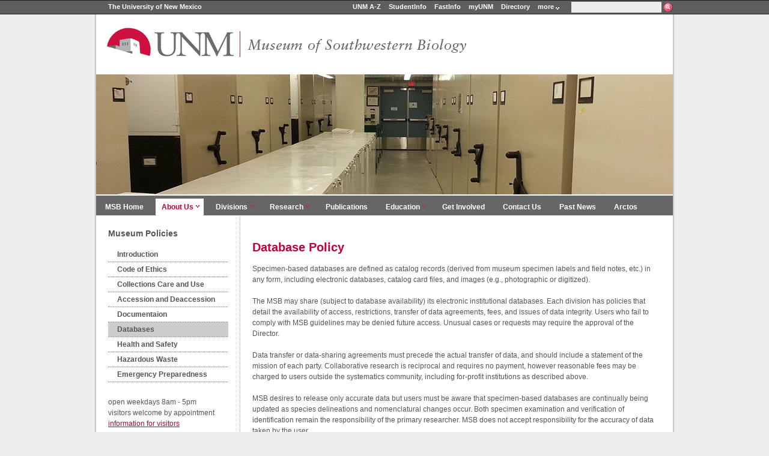

--- FILE ---
content_type: text/html
request_url: http://www.msb.unm.edu/about-us/museum-policies/databases/index.html
body_size: 3667
content:
<!DOCTYPE html PUBLIC "-//W3C//DTD XHTML 1.0 Strict//EN" "http://www.w3.org/TR/xhtml1/DTD/xhtml1-strict.dtd">
<html xmlns="http://www.w3.org/1999/xhtml" lang="en-US" xml:lang="en-US" xmlns:xhtml="http://www.w3.org/1999/xhtml">
<head>
<meta content="IE=edge" http-equiv="X-UA-Compatible" />
<meta content="text/html; charset=UTF-8" http-equiv="Content-Type" />
<title>Database Policy :: 
     Museum of Southwestern Biology | The University of New Mexico</title>

 

<meta content="Fri, 21 Feb 2025 15:25:56 -0380" name="date" />

<meta content="suDeBu3cQ5JEfYn92UdyZqkDPVCRI3QFK4dbV1tzUNk" name="google-site-verification" />
<link href="https://webcore.unm.edu/v1/images/unm.ico" rel="shortcut icon" />
<link href="https://webcore.unm.edu/v1/css/styles.php" media="screen" rel="stylesheet" type="text/css" />
<link href="https://webcore.unm.edu/v1/css/styles.php?media=print" media="print" rel="stylesheet" type="text/css" />
<link href="../../../common/css/site.css" media="screen" rel="stylesheet" type="text/css" />
<!--[if lt IE 7]>
<link href="https://webcore.unm.edu/v1/css/ie.css" rel="stylesheet" type="text/css" media="screen" />
<![endif]-->
<script src="https://webcore.unm.edu/v1/javascript/jquery.min.js" type="text/javascript" ></script>
<script src="https://webcore.unm.edu/v1/javascript/unm_scripts.php" type="text/javascript" ></script>


<!-- Site Meta - put site specific css, javascript, etc. here-->
<script type="text/javascript">
            var _gaq = _gaq || [];
            _gaq.push(
  	             ['_setAccount', 'UA-13228940-1'],
  	             ['_setDomainName', '.unm.edu'],
  	             ['_trackPageview']
  	         );
        </script>
</head>
<body>
<div id="unm_header">
<div class="header_content">
<div id="skipnav"><a accesskey="2" href="#content" tabindex="1">Skip to Main Content</a> <span class="hide">|</span> <a accesskey="1" href="//www.unm.edu">UNM Homepage</a> <span class="hide">|</span> <a accesskey="0" href="//www.unm.edu/accessibility.html">Accessibility Statement</a></div>
<div class="unm_header_title"><a href="//www.unm.edu" title="The University of New Mexico">The University of New Mexico</a></div>
<div id="unm_header_links">
<ul title="global UNM navigation">
<li><a href="//www.unm.edu/depart.html" title="UNM A to Z">UNM A-Z</a></li>
<li><a href="//studentinfo.unm.edu" title="StudentInfo">StudentInfo</a></li>
<li><a href="//fastinfo.unm.edu" title="FastInfo">FastInfo</a></li>
<li><a href="https://my.unm.edu" title="myUNM">myUNM</a></li>
<li><a href="//directory.unm.edu" title="Directory">Directory</a></li>
</ul>
<form action="//search.unm.edu/search" id="unm_search_form" method="get"><fieldset><input accesskey="4" alt="input search query here" class="search_query" id="unm_search_form_q" maxlength="255" name="q" title="input search query here" type="text" /> <input accesskey="s" alt="search now" class="search_button" id="unm_search_for_submit" name="submit" src="https://webcore.unm.edu/v1/images/search.gif" type="image" value="search" /></fieldset></form></div>
</div>
</div>
<div id="page">
  <div id="dept_header">
    <div id="dept_logo"><a href="http://msb.unm.edu"><img alt="Museum of Southwestern Biology" src="../../../common/_img/Museum-of-Southwestern-Biology.gif" /></a></div>
    <!-- content block --><a href="../../../index.html" title="MSB"><img alt="Museum of Southwestern Biology" height="200" src="../../../common/masts/mast-collections.jpg" width="960" /></a>
    <div id="horizontal-navigation"><ul id="dropnav"><li><a href="../../../index.html" title="MSB Home">MSB Home</a></li><li><a class=" submenu current" href="../../index.html" title="About Us">About Us</a><ul><li><a class="" href="../../history-of-the-museum/index.html" title="History of the Museum Submenu">History of the Museum</a></li><li><a class=" current" href="../index.html" title="Museum Policies Submenu">Museum Policies</a></li><li><a class="" href="../../visiting-the-museum/index.html" title="Visiting the Museum Submenu">Visiting the Museum</a></li></ul></li><li><a class=" submenu" href="../../../divisions/index.html" title="Divisions">Divisions</a><ul><li><a class="" href="../../../divisions/amphibians-reptiles/index.html" title="Amphibians &amp; Reptiles Submenu">Amphibians &amp; Reptiles</a></li><li><a class="" href="../../../divisions/arthropods/index.html" title="Arthropods Submenu">Arthropods</a></li><li><a class="" href="../../../divisions/birds/index.html" title="Birds Submenu">Birds</a></li><li><a class="" href="../../../divisions/fishes/index.html" title="Fishes Submenu">Fishes</a></li><li><a class="" href="../../../divisions/genomics/index.html" title="Genomic Resources Submenu">Genomic Resources</a></li><li><a class="" href="../../../divisions/herbarium/index.html" title="Herbarium Submenu">Herbarium</a></li><li><a class="" href="../../../divisions/mammals/index.html" title="Mammals Submenu">Mammals</a></li><li><a class="" href="../../../divisions/parasites/index.html" title="Parasites Submenu">Parasites</a></li><li><a href="http://nhnm.unm.edu/index.php" title="Divisions - Natural Heritage New Mexico">Natural Heritage New Mexico</a></li></ul></li><li><a class=" submenu" href="../../../research/index.html" title="Research">Research</a><ul><li><a class="" href="../../../research/biodiversity-informatics/index.html" title="Biodiversity Informatics Submenu">Biodiversity Informatics</a></li><li><a class="" href="../../../research/emerging-pathogens-and-zoonotics/index.html" title="Emerging Pathogens and Zoonotics Submenu">Emerging Pathogens and Zoonotics</a></li><li><a class="" href="../../../research/natural-resources-management/index.html" title="Natural Resources Management Submenu">Natural Resources Management</a></li><li><a class="" href="../../../research/systematics-and-biodiversity-discovery/index.html" title="Systematics and Biodiversity Discovery Submenu">Systematics and Biodiversity Discovery</a></li><li><a class="" href="../../../research/international initiatives/index.html" title="International Initiatives Submenu">International Initiatives</a></li><li><a class="" href="../../../research/faculty-labs/index.html" title="Faculty Research Labs Submenu">Faculty Research Labs</a></li></ul></li><li><a class="" href="../../../publications/index.html" title="Publications">Publications</a></li><li><a class=" submenu" href="../../../education/index.html" title="Education">Education</a><ul><li><a class="" href="../../../education/undergraduate/index.html" title="Undergraduate Submenu">Undergraduate</a></li><li><a class="" href="../../../education/graduate/index.html" title="Graduate Submenu">Graduate</a></li><li><a class="" href="../../../education/k-12-and-community/index.html" title="K-12 and Community Submenu">K-12 and Community</a></li><li><a class="" href="../../../education/resources-for-teachers/index.html" title="Resources for Teachers Submenu">Resources for Teachers</a></li></ul></li><li><a class="" href="../../../get-involved/index.html" title="Get Involved">Get Involved</a></li><li><a class="" href="../../../contact-us/index.html" title="Contact Us">Contact Us</a></li><li><a class="" href="../../../past-news/index.html" title="Past News">Past News</a></li><li><a href="https://arctosdb.org/" title=" Arctos"> Arctos</a></li></ul></div>
  </div>
  <div class="col2" id="container">
    <div id="primary_aside">
    <div class="content">
      <div id="primary_aside_1"><h2 style="font-size: 120%; line-height: 120%;">Museum Policies</h2></div>
      <div id="primary_aside_2"><ul class="slidemenu" id="dept_nav"><li><a href="../index.html">Introduction</a></li><li><a href="../code-of-ethics/index.html">Code of Ethics</a></li><li><a href="../collections-care-and-use/index.html">Collections Care and Use</a></li><li><a href="../accession-and-deaccession/index.html">Accession and Deaccession</a></li><li><a href="../documentation/index.html">Documentaion</a></li><li><a class="active" href="index.html">Databases</a></li><li><a href="../health-and-safety/index.html">Health and Safety</a></li><li><a href="../hazardous-waste/index.html">Hazardous Waste</a></li><li><a href="../emergency-preparedness/index.html">Emergency Preparedness</a></li></ul></div>
      <div id="primary_aside_3"><p>open weekdays 8am - 5pm<br />visitors welcome&#160;by appointment<br /><a href="../../visiting-the-museum/index.html">information for visitors</a></p>
<p>phone: (505) 277-1360<br />fax: (505) 277-1351<br /><a href="../../../contact-us/index.html">museum administrator</a></p></div>
      <div id="primary_aside_4" ></div>
    </div>
    </div>
    
    <div id="content_top">
      <div class="content">
        
        
      </div>
    </div>
 
    <div id="content">
      <div class="content">
        <div id="before_default_1" ></div>
        <div id="before_default_2" ></div>
        <div id="before_default_3" ></div>
        <div id="before_default_4" ></div> 
        <h1>Database Policy</h1>
        <p>Specimen-based databases are defined as catalog records (derived from museum specimen labels and field notes, etc.) in any form, including electronic databases, catalog card files, and images (e.g., photographic or digitized).&#160;</p>
<p>The MSB may share (subject to database availability) its electronic institutional databases. Each division has policies that detail the availability of access, restrictions, transfer of data agreements, fees, and issues of data integrity. Users who fail to comply with MSB guidelines may be denied future access. Unusual cases or requests may require the approval of the Director.&#160;</p>
<p>Data transfer or data-sharing agreements must precede the actual transfer of data, and should include a statement of the mission of each party. Collaborative research is reciprocal and requires no payment, however reasonable fees may be charged to users outside the systematics community, including for-profit institutions as described above.&#160;</p>
<p>MSB desires to release only accurate data but users must be aware that specimen-based databases are continually being updated as species delineations and nomenclatural changes occur. Both specimen examination and verification of identification remain the responsibility of the primary researcher. MSB does not accept responsibility for the accuracy of data taken by the user.&#160;</p>
<p>MSB may establish restrictions to certain data fields (e.g., localities of endangered species), or data involving current research by staff or students. In addition, the MSB requires the presence of a curator or collection manager when the collections database is being consulted.</p>
<p>MSB database records may not be released in whole to any individual without the expressed written consent of the Director and Curator.&#160;</p>
<p>The user must acknowledge MSB as the source of specimen data, and must provide the MSB with a copy of any publications, research reports, or completed projects.</p>
        <div id="after_default_1" ></div>
        <div id="after_default_2" ></div>
        <div id="after_default_3" ></div>
        <div id="after_default_4" ></div>
      </div>
    </div>
    <div id="secondary_aside">
    <div class="content">
      <div id="secondary_aside_1" ></div>
      <div id="secondary_aside_2" ></div>
      <div id="secondary_aside_3" ></div>
      <div id="secondary_aside_4" ></div>
    </div>
    </div>
  </div>
  <div id="footer"><div class="content"><p>&#169; The University of New Mexico, Albuquerque, NM 87131, (505) 277-0111 <br />
                	New Mexico's Flagship University
                 </p><ul id="unm_footer_links"><li><a href="http://www.unm.edu/accessibility.html">Accessibility</a></li><li><a href="http://www.unm.edu/legal.html">Legal</a></li><li><a href="http://www.unm.edu/contactunm.html">Contact UNM</a></li></ul></div></div>
</div>
</body>
</html>

--- FILE ---
content_type: text/css
request_url: http://www.msb.unm.edu/common/css/site.css
body_size: 199
content:
/* Site CSS */

/* ========== columns, fixed width ==============  */

.col_1x3 {float:left; padding-right:10px; width:300px;}

.col_1x2 {float:left; padding-right:20px; width:440px;}

.col_2up {float:left; padding-right:20px; width:320px;}

.lastcol {padding-right:0;}

/* =========== flexslider =======================  */

.flexslider {
margin-bottom:0 !important;
}



--- FILE ---
content_type: text/css; charset: UTF-8
request_url: https://webcore.unm.edu/v1/css/styles.php?media=print
body_size: 9124
content:
/** -- UNM consolidated CSS file. -- **/
*{margin:0;padding:0;text-decoration:none;font-size:1em;outline:none}code,kbd,samp,pre,tt,var,textarea,input,select,xmp{font:inherit;font-size:1em;white-space:normal}dfn,i,cite,var,address,em{font-style:normal}th,b,strong,h1,h2,h3,h4,h5,h6{font-weight:normal}a,img,a img,form,fieldset,abbr,acronym,object,table{border:none}table{border-collapse:collapse;border-spacing:0}caption,th,td,center{text-align:left;vertical-align:top}body{line-height:1;background:white;color:black}q{quotes:"" ""}ul,ol{list-style:none}sub,sup{vertical-align:baseline}a{color:inherit}body{font-size:75%;font-family:"Frutiger","Helvetica Neue",arial,helvetica,sans-serif}html>body{font-size:12px}h1,h2,h3,h4,h5,h6{font-weight:bold}h1{margin:0;font-size:1.6667em;line-height:0.9em;margin-bottom:0.9em;color:#c10037}h2{margin:0;font-size:1.5em;line-height:1em;margin-bottom:1em}h3{margin:0;font-size:1.3333em;line-height:1.125em;margin-bottom:1.125em}h4{margin:0;font-size:1.1667em;line-height:1.2857em;margin-bottom:1.2857em}p,ul,blockquote,pre,td,th,label{margin:0;font-size:1em;line-height:1.5em;margin-bottom:1.5em}code{clear:left;display:block;margin:1em;padding:.5em;font-size:.9em;line-height:1.25em;position:relative;font-family:monospace;white-space:pre;border:1px dashed #ccc;background-color:#f7f7f7;overflow-x:auto}strong,b{font-weight:bold}em{font-style:italic}sup,sub{height:0;line-height:1;vertical-align:baseline;_vertical-align:bottom;position:relative;font-size:.85em}sup{bottom:1ex}sub{top:.5ex}caption{font-size:1.5em;line-height:1em;margin-top:1em;margin-bottom:.25em}table,thead,tbody,tr,th,td{font-size:1em;line-height:1.5em}table{border-collapse:collapse}td,th{border:.1em solid #ccc;padding:5px}th{color:#fff;font-weight:bold}thead th{color:#fff;background:#c10037;font-size:1.1em}thead td{background-color:#ddd}tbody th{background-color:#ddd;color:#555}tfoot{font-weight:bold}td.empty{background-color:transparent;border:0}thead td.table_group{font-weight:bold;font-size:1.05em}th.header{background-image:url(/v1/images/sort.gif);background-repeat:no-repeat;background-position:95% 7px;padding-right:16px;color:#eee}th.headerSortUp{background-image:url(/v1/images/sort_up.gif);background-repeat:no-repeat;background-position:95% 7px;padding-right:16px;color:#fff}th.headerSortDown{background-image:url(/v1/images/sort_down.gif);background-repeat:no-repeat;background-position:95% 7px;padding-right:16px;color:#fff}FORM{margin:0px;padding:0px;margin-top:1.5em;position:relative}FIELDSET{margin:0 0 15px 0;padding:1em;border-top:2px solid #c10037;color:#555}LEGEND{font-size:1.5em;line-height:1em;background-color:inherit;margin:0;padding:0.5em;color:#555}LABEL{margin:0}.image_button{background-color:transparent;border:0}.image_button:hover,.image_buttom:active,.image_buttom:focus{background-color:transparent;border:0}.rlabel{width:7em;float:left;text-align:right;margin-right:5px;position:relative;clear:both}.right_label{width:12em;float:left;text-align:right;margin-right:.5em;position:relative;clear:both}.input_comment{padding-left:14em;font-size:.9em;margin-bottom:1em}OPTGROUP{background:#eee;color:#000;border-top:1px solid #808080}OPTION{background:#fff;color:#000}BUTTON{}SELECT,INPUT,TEXTAREA,BUTTON{border:1px solid #555;padding:1px;background-color:#eee;color:#555;vertical-align:middle;font-style:normal;margin-bottom:1.5em}INPUT{height:1.5em}SELECT{padding:0}TEXTAREA:Focus,SELECT:Focus,INPUT:Focus,BUTTON:Focus{background-color:#ddd;color:#555;border-color:#555}TEXTAREA:Hover,SELECT:Hover,INPUT:Hover,BUTTON:Hover{background-color:#ddd;color:#555;border-color:#555}INPUT[disabled],SELECT[disabled]{background-color:#AAAAAA;color:#EEEEEE;background-image:none}INPUT[disabled]:Active{border:1px outset black}TEXTAREA{width:90%}label.error{margin-left:1em;color:#c10037;font-weight:bold;width:200px}SELECT.error,INPUT.error,TEXTAREA.error{border:2px solid #c10037;margin-left:0}INPUT[type="button"],INPUT[type="submit"],INPUT[type="reset"],button,button:visited,.button,.button:visited{border:1px solid rgba(0,0,0,0.15);background:#222 url(/v1/images/button-overlay.png) repeat-x;display:inline-block;padding:3px 10px 4px;height:2em;color:#fff;text-decoration:none;line-height:1;-moz-border-radius:5px;-webkit-border-radius:5px;border-radius:5px;-moz-box-shadow:0 1px 3px rgba(0,0,0,0.5);-webkit-box-shadow:0 1px 3px rgba(0,0,0,0.5);box-shadow:0 1px 3px rgba(0,0,0,0.5);text-shadow:0 -1px 1px rgba(0,0,0,0.25);border-bottom:1px solid rgba(0,0,0,0.25);position:relative;cursor:pointer;font-size:1em;background-color:#c10037;font-weight:bold}INPUT[type="button"]:hover,INPUT[type="submit"]:hover,INPUT[type="reset"]:hover,button:hover,.button:hover{background-color:#872300;color:#fff}INPUT[type="button"]:active,INPUT[type="submit"]:active,INPUT[type="reset"]:active,button:active,.button:active{top:1px}.invalid{display:block;border:1px solid;color:#D63301;background-color:#FFCCBA;padding:2px;margin-top:2px}input.invalid{padding:1px;margin:0;background-image:none;background-color:#eee;display:inline}ul,ol{margin:0;padding:0;margin-left:1em;margin-bottom:1.5em;padding-left:.5em}ul{list-style:disc outside}ol{list-style:decimal inside}li{line-height:1.5em}dl{margin:0;padding:0;margin-left:0;margin-bottom:1.5em}dt{line-height:1.5em;margin-top:1.5em;font-weight:bold}dd{margin-left:0;padding-left:.75em;line-height:1.5em}.ui-helper-hidden{display:none}.ui-helper-hidden-accessible{position:absolute !important;clip:rect(1px 1px 1px 1px);clip:rect(1px,1px,1px,1px)}.ui-helper-reset{margin:0;padding:0;border:0;outline:0;line-height:1.3;text-decoration:none;font-size:100%;list-style:none}.ui-helper-clearfix:after{content:".";display:block;height:0;clear:both;visibility:hidden}.ui-helper-clearfix{display:inline-block}* html .ui-helper-clearfix{height:1%}.ui-helper-clearfix{display:block}.ui-helper-zfix{width:100%;height:100%;top:0;left:0;position:absolute;opacity:0;filter:Alpha(Opacity=0)}.ui-state-disabled{cursor:default !important}.ui-icon{display:block;text-indent:-99999px;overflow:hidden;background-repeat:no-repeat}.ui-widget-overlay{position:absolute;top:0;left:0;width:100%;height:100%}//.ui-widget{font-family:Verdana,Arial,sans-serif;font-size:1em}//.ui-widget .ui-widget{font-size:1em}.ui-widget input,.ui-widget select,.ui-widget textarea,.ui-widget button{font-family:Verdana,Arial,sans-serif;font-size:1em}.ui-widget-content{border:1px solid #aaaaaa;background:#ffffff url(images/ui-bg_flat_75_ffffff_40x100.png) 50% 50% repeat-x;color:#222222}.ui-widget-content a{color:#222222}.ui-widget-header{border:1px solid #aaaaaa;background:#c10037 url(images/ui-bg_highlight-soft_75_c10037_1x100.png) 50% 50% repeat-x;color:#ffffff;font-weight:bold}.ui-widget-header a{color:#ffffff}.ui-state-default,.ui-widget-content .ui-state-default,.ui-widget-header .ui-state-default{border:1px solid #d3d3d3;background:#e6e6e6 url(images/ui-bg_glass_75_e6e6e6_1x400.png) 50% 50% repeat-x;font-weight:normal;color:#555555}.ui-state-default a,.ui-state-default a:link,.ui-state-default a:visited{color:#555555;text-decoration:none}.ui-state-hover,.ui-widget-content .ui-state-hover,.ui-widget-header .ui-state-hover,.ui-state-focus,.ui-widget-content .ui-state-focus,.ui-widget-header .ui-state-focus{border:1px solid #999999;background:#dadada url(images/ui-bg_glass_75_dadada_1x400.png) 50% 50% repeat-x;font-weight:normal;color:#212121}.ui-state-hover a,.ui-state-hover a:hover{color:#212121;text-decoration:none}.ui-state-active,.ui-widget-content .ui-state-active,.ui-widget-header .ui-state-active{border:1px solid #aaaaaa;background:#ffffff url(images/ui-bg_glass_65_ffffff_1x400.png) 50% 50% repeat-x;font-weight:normal;color:#212121}.ui-state-active a,.ui-state-active a:link,.ui-state-active a:visited{color:#212121;text-decoration:none}.ui-widget:active{outline:none}.ui-state-highlight,.ui-widget-content .ui-state-highlight,.ui-widget-header .ui-state-highlight{border:1px solid #fcefa1;background:#fbf9ee url(images/ui-bg_glass_55_fbf9ee_1x400.png) 50% 50% repeat-x;color:#363636}.ui-state-highlight a,.ui-widget-content .ui-state-highlight a,.ui-widget-header .ui-state-highlight a{color:#363636}.ui-state-error,.ui-widget-content .ui-state-error,.ui-widget-header .ui-state-error{border:1px solid #cd0a0a;background:#fef1ec url(images/ui-bg_inset-soft_95_fef1ec_1x100.png) 50% bottom repeat-x;color:#cd0a0a}.ui-state-error a,.ui-widget-content .ui-state-error a,.ui-widget-header .ui-state-error a{color:#cd0a0a}.ui-state-error-text,.ui-widget-content .ui-state-error-text,.ui-widget-header .ui-state-error-text{color:#cd0a0a}.ui-priority-primary,.ui-widget-content .ui-priority-primary,.ui-widget-header .ui-priority-primary{font-weight:bold}.ui-priority-secondary,.ui-widget-content .ui-priority-secondary,.ui-widget-header .ui-priority-secondary{opacity:.7;filter:Alpha(Opacity=70);font-weight:normal}.ui-state-disabled,.ui-widget-content .ui-state-disabled,.ui-widget-header .ui-state-disabled{opacity:.35;filter:Alpha(Opacity=35);background-image:none}.ui-icon{width:16px;height:16px;background-image:url(images/ui-icons_222222_256x240.png)}.ui-widget-content .ui-icon{background-image:url(images/ui-icons_222222_256x240.png)}.ui-widget-header .ui-icon{background-image:url(images/ui-icons_ffffff_256x240.png)}.ui-state-default .ui-icon{background-image:url(images/ui-icons_888888_256x240.png)}.ui-state-hover .ui-icon,.ui-state-focus .ui-icon{background-image:url(images/ui-icons_454545_256x240.png)}.ui-state-active .ui-icon{background-image:url(images/ui-icons_454545_256x240.png)}.ui-state-highlight .ui-icon{background-image:url(images/ui-icons_2e83ff_256x240.png)}.ui-state-error .ui-icon,.ui-state-error-text .ui-icon{background-image:url(images/ui-icons_cd0a0a_256x240.png)}.ui-icon-carat-1-n{background-position:0 0}.ui-icon-carat-1-ne{background-position:-16px 0}.ui-icon-carat-1-e{background-position:-32px 0}.ui-icon-carat-1-se{background-position:-48px 0}.ui-icon-carat-1-s{background-position:-64px 0}.ui-icon-carat-1-sw{background-position:-80px 0}.ui-icon-carat-1-w{background-position:-96px 0}.ui-icon-carat-1-nw{background-position:-112px 0}.ui-icon-carat-2-n-s{background-position:-128px 0}.ui-icon-carat-2-e-w{background-position:-144px 0}.ui-icon-triangle-1-n{background-position:0 -16px}.ui-icon-triangle-1-ne{background-position:-16px -16px}.ui-icon-triangle-1-e{background-position:-32px -16px}.ui-icon-triangle-1-se{background-position:-48px -16px}.ui-icon-triangle-1-s{background-position:-64px -16px}.ui-icon-triangle-1-sw{background-position:-80px -16px}.ui-icon-triangle-1-w{background-position:-96px -16px}.ui-icon-triangle-1-nw{background-position:-112px -16px}.ui-icon-triangle-2-n-s{background-position:-128px -16px}.ui-icon-triangle-2-e-w{background-position:-144px -16px}.ui-icon-arrow-1-n{background-position:0 -32px}.ui-icon-arrow-1-ne{background-position:-16px -32px}.ui-icon-arrow-1-e{background-position:-32px -32px}.ui-icon-arrow-1-se{background-position:-48px -32px}.ui-icon-arrow-1-s{background-position:-64px -32px}.ui-icon-arrow-1-sw{background-position:-80px -32px}.ui-icon-arrow-1-w{background-position:-96px -32px}.ui-icon-arrow-1-nw{background-position:-112px -32px}.ui-icon-arrow-2-n-s{background-position:-128px -32px}.ui-icon-arrow-2-ne-sw{background-position:-144px -32px}.ui-icon-arrow-2-e-w{background-position:-160px -32px}.ui-icon-arrow-2-se-nw{background-position:-176px -32px}.ui-icon-arrowstop-1-n{background-position:-192px -32px}.ui-icon-arrowstop-1-e{background-position:-208px -32px}.ui-icon-arrowstop-1-s{background-position:-224px -32px}.ui-icon-arrowstop-1-w{background-position:-240px -32px}.ui-icon-arrowthick-1-n{background-position:0 -48px}.ui-icon-arrowthick-1-ne{background-position:-16px -48px}.ui-icon-arrowthick-1-e{background-position:-32px -48px}.ui-icon-arrowthick-1-se{background-position:-48px -48px}.ui-icon-arrowthick-1-s{background-position:-64px -48px}.ui-icon-arrowthick-1-sw{background-position:-80px -48px}.ui-icon-arrowthick-1-w{background-position:-96px -48px}.ui-icon-arrowthick-1-nw{background-position:-112px -48px}.ui-icon-arrowthick-2-n-s{background-position:-128px -48px}.ui-icon-arrowthick-2-ne-sw{background-position:-144px -48px}.ui-icon-arrowthick-2-e-w{background-position:-160px -48px}.ui-icon-arrowthick-2-se-nw{background-position:-176px -48px}.ui-icon-arrowthickstop-1-n{background-position:-192px -48px}.ui-icon-arrowthickstop-1-e{background-position:-208px -48px}.ui-icon-arrowthickstop-1-s{background-position:-224px -48px}.ui-icon-arrowthickstop-1-w{background-position:-240px -48px}.ui-icon-arrowreturnthick-1-w{background-position:0 -64px}.ui-icon-arrowreturnthick-1-n{background-position:-16px -64px}.ui-icon-arrowreturnthick-1-e{background-position:-32px -64px}.ui-icon-arrowreturnthick-1-s{background-position:-48px -64px}.ui-icon-arrowreturn-1-w{background-position:-64px -64px}.ui-icon-arrowreturn-1-n{background-position:-80px -64px}.ui-icon-arrowreturn-1-e{background-position:-96px -64px}.ui-icon-arrowreturn-1-s{background-position:-112px -64px}.ui-icon-arrowrefresh-1-w{background-position:-128px -64px}.ui-icon-arrowrefresh-1-n{background-position:-144px -64px}.ui-icon-arrowrefresh-1-e{background-position:-160px -64px}.ui-icon-arrowrefresh-1-s{background-position:-176px -64px}.ui-icon-arrow-4{background-position:0 -80px}.ui-icon-arrow-4-diag{background-position:-16px -80px}.ui-icon-extlink{background-position:-32px -80px}.ui-icon-newwin{background-position:-48px -80px}.ui-icon-refresh{background-position:-64px -80px}.ui-icon-shuffle{background-position:-80px -80px}.ui-icon-transfer-e-w{background-position:-96px -80px}.ui-icon-transferthick-e-w{background-position:-112px -80px}.ui-icon-folder-collapsed{background-position:0 -96px}.ui-icon-folder-open{background-position:-16px -96px}.ui-icon-document{background-position:-32px -96px}.ui-icon-document-b{background-position:-48px -96px}.ui-icon-note{background-position:-64px -96px}.ui-icon-mail-closed{background-position:-80px -96px}.ui-icon-mail-open{background-position:-96px -96px}.ui-icon-suitcase{background-position:-112px -96px}.ui-icon-comment{background-position:-128px -96px}.ui-icon-person{background-position:-144px -96px}.ui-icon-print{background-position:-160px -96px}.ui-icon-trash{background-position:-176px -96px}.ui-icon-locked{background-position:-192px -96px}.ui-icon-unlocked{background-position:-208px -96px}.ui-icon-bookmark{background-position:-224px -96px}.ui-icon-tag{background-position:-240px -96px}.ui-icon-home{background-position:0 -112px}.ui-icon-flag{background-position:-16px -112px}.ui-icon-calendar{background-position:-32px -112px}.ui-icon-cart{background-position:-48px -112px}.ui-icon-pencil{background-position:-64px -112px}.ui-icon-clock{background-position:-80px -112px}.ui-icon-disk{background-position:-96px -112px}.ui-icon-calculator{background-position:-112px -112px}.ui-icon-zoomin{background-position:-128px -112px}.ui-icon-zoomout{background-position:-144px -112px}.ui-icon-search{background-position:-160px -112px}.ui-icon-wrench{background-position:-176px -112px}.ui-icon-gear{background-position:-192px -112px}.ui-icon-heart{background-position:-208px -112px}.ui-icon-star{background-position:-224px -112px}.ui-icon-link{background-position:-240px -112px}.ui-icon-cancel{background-position:0 -128px}.ui-icon-plus{background-position:-16px -128px}.ui-icon-plusthick{background-position:-32px -128px}.ui-icon-minus{background-position:-48px -128px}.ui-icon-minusthick{background-position:-64px -128px}.ui-icon-close{background-position:-80px -128px}.ui-icon-closethick{background-position:-96px -128px}.ui-icon-key{background-position:-112px -128px}.ui-icon-lightbulb{background-position:-128px -128px}.ui-icon-scissors{background-position:-144px -128px}.ui-icon-clipboard{background-position:-160px -128px}.ui-icon-copy{background-position:-176px -128px}.ui-icon-contact{background-position:-192px -128px}.ui-icon-image{background-position:-208px -128px}.ui-icon-video{background-position:-224px -128px}.ui-icon-script{background-position:-240px -128px}.ui-icon-alert{background-position:0 -144px}.ui-icon-info{background-position:-16px -144px}.ui-icon-notice{background-position:-32px -144px}.ui-icon-help{background-position:-48px -144px}.ui-icon-check{background-position:-64px -144px}.ui-icon-bullet{background-position:-80px -144px}.ui-icon-radio-off{background-position:-96px -144px}.ui-icon-radio-on{background-position:-112px -144px}.ui-icon-pin-w{background-position:-128px -144px}.ui-icon-pin-s{background-position:-144px -144px}.ui-icon-play{background-position:0 -160px}.ui-icon-pause{background-position:-16px -160px}.ui-icon-seek-next{background-position:-32px -160px}.ui-icon-seek-prev{background-position:-48px -160px}.ui-icon-seek-end{background-position:-64px -160px}.ui-icon-seek-start{background-position:-80px -160px}.ui-icon-seek-first{background-position:-80px -160px}.ui-icon-stop{background-position:-96px -160px}.ui-icon-eject{background-position:-112px -160px}.ui-icon-volume-off{background-position:-128px -160px}.ui-icon-volume-on{background-position:-144px -160px}.ui-icon-power{background-position:0 -176px}.ui-icon-signal-diag{background-position:-16px -176px}.ui-icon-signal{background-position:-32px -176px}.ui-icon-battery-0{background-position:-48px -176px}.ui-icon-battery-1{background-position:-64px -176px}.ui-icon-battery-2{background-position:-80px -176px}.ui-icon-battery-3{background-position:-96px -176px}.ui-icon-circle-plus{background-position:0 -192px}.ui-icon-circle-minus{background-position:-16px -192px}.ui-icon-circle-close{background-position:-32px -192px}.ui-icon-circle-triangle-e{background-position:-48px -192px}.ui-icon-circle-triangle-s{background-position:-64px -192px}.ui-icon-circle-triangle-w{background-position:-80px -192px}.ui-icon-circle-triangle-n{background-position:-96px -192px}.ui-icon-circle-arrow-e{background-position:-112px -192px}.ui-icon-circle-arrow-s{background-position:-128px -192px}.ui-icon-circle-arrow-w{background-position:-144px -192px}.ui-icon-circle-arrow-n{background-position:-160px -192px}.ui-icon-circle-zoomin{background-position:-176px -192px}.ui-icon-circle-zoomout{background-position:-192px -192px}.ui-icon-circle-check{background-position:-208px -192px}.ui-icon-circlesmall-plus{background-position:0 -208px}.ui-icon-circlesmall-minus{background-position:-16px -208px}.ui-icon-circlesmall-close{background-position:-32px -208px}.ui-icon-squaresmall-plus{background-position:-48px -208px}.ui-icon-squaresmall-minus{background-position:-64px -208px}.ui-icon-squaresmall-close{background-position:-80px -208px}.ui-icon-grip-dotted-vertical{background-position:0 -224px}.ui-icon-grip-dotted-horizontal{background-position:-16px -224px}.ui-icon-grip-solid-vertical{background-position:-32px -224px}.ui-icon-grip-solid-horizontal{background-position:-48px -224px}.ui-icon-gripsmall-diagonal-se{background-position:-64px -224px}.ui-icon-grip-diagonal-se{background-position:-80px -224px}.ui-corner-tl{-moz-border-radius-topleft:2px;-webkit-border-top-left-radius:2px;border-top-left-radius:2px}.ui-corner-tr{-moz-border-radius-topright:2px;-webkit-border-top-right-radius:2px;border-top-right-radius:2px}.ui-corner-bl{-moz-border-radius-bottomleft:2px;-webkit-border-bottom-left-radius:2px;border-bottom-left-radius:2px}.ui-corner-br{-moz-border-radius-bottomright:2px;-webkit-border-bottom-right-radius:2px;border-bottom-right-radius:2px}.ui-corner-top{-moz-border-radius-topleft:2px;-webkit-border-top-left-radius:2px;border-top-left-radius:2px;-moz-border-radius-topright:2px;-webkit-border-top-right-radius:2px;border-top-right-radius:2px}.ui-corner-bottom{-moz-border-radius-bottomleft:2px;-webkit-border-bottom-left-radius:2px;border-bottom-left-radius:2px;-moz-border-radius-bottomright:2px;-webkit-border-bottom-right-radius:2px;border-bottom-right-radius:2px}.ui-corner-right{-moz-border-radius-topright:2px;-webkit-border-top-right-radius:2px;border-top-right-radius:2px;-moz-border-radius-bottomright:2px;-webkit-border-bottom-right-radius:2px;border-bottom-right-radius:2px}.ui-corner-left{-moz-border-radius-topleft:2px;-webkit-border-top-left-radius:2px;border-top-left-radius:2px;-moz-border-radius-bottomleft:2px;-webkit-border-bottom-left-radius:2px;border-bottom-left-radius:2px}.ui-corner-all{-moz-border-radius:2px;-webkit-border-radius:2px;border-radius:2px}.ui-widget-overlay{background:#aaaaaa url(images/ui-bg_flat_0_aaaaaa_40x100.png) 50% 50% repeat-x;opacity:.30;filter:Alpha(Opacity=30)}.ui-widget-shadow{margin:-8px 0 0 -8px;padding:8px;background:#aaaaaa url(images/ui-bg_flat_0_aaaaaa_40x100.png) 50% 50% repeat-x;opacity:.30;filter:Alpha(Opacity=30);-moz-border-radius:8px;-webkit-border-radius:8px;border-radius:8px}.ui-resizable{position:relative}.ui-resizable-handle{position:absolute;font-size:0.1px;z-index:99999;display:block}.ui-resizable-disabled .ui-resizable-handle,.ui-resizable-autohide .ui-resizable-handle{display:none}.ui-resizable-n{cursor:n-resize;height:7px;width:100%;top:-5px;left:0}.ui-resizable-s{cursor:s-resize;height:7px;width:100%;bottom:-5px;left:0}.ui-resizable-e{cursor:e-resize;width:7px;right:-5px;top:0;height:100%}.ui-resizable-w{cursor:w-resize;width:7px;left:-5px;top:0;height:100%}.ui-resizable-se{cursor:se-resize;width:12px;height:12px;right:1px;bottom:1px}.ui-resizable-sw{cursor:sw-resize;width:9px;height:9px;left:-5px;bottom:-5px}.ui-resizable-nw{cursor:nw-resize;width:9px;height:9px;left:-5px;top:-5px}.ui-resizable-ne{cursor:ne-resize;width:9px;height:9px;right:-5px;top:-5px}.ui-selectable-helper{position:absolute;z-index:100;border:1px dotted black}.ui-accordion{width:100%}.ui-accordion .ui-accordion-header{cursor:pointer;position:relative;margin-top:1px;zoom:1}.ui-accordion .ui-accordion-li-fix{display:inline}.ui-accordion .ui-accordion-header-active{border-bottom:0 !important}.ui-accordion .ui-accordion-header a{display:block;font-size:1em;padding:.5em .5em .5em .7em}.ui-accordion-icons .ui-accordion-header a{padding-left:2.2em}.ui-accordion .ui-accordion-header .ui-icon{position:absolute;left:.5em;top:50%;margin-top:-8px}.ui-accordion .ui-accordion-content{padding:1em 2.2em;border-top:0;margin-top:-2px;position:relative;top:1px;margin-bottom:2px;overflow:auto;display:none;zoom:1}.ui-accordion .ui-accordion-content-active{display:block}.ui-autocomplete{position:absolute;cursor:default}* html .ui-autocomplete{width:1px}.ui-menu{list-style:none;padding:2px;margin:0;display:block;float:left}.ui-menu .ui-menu{margin-top:-3px}.ui-menu .ui-menu-item{margin:0;padding:0;zoom:1;float:left;clear:left;width:100%}.ui-menu .ui-menu-item a{text-decoration:none;display:block;padding:.2em .4em;line-height:1.5;zoom:1}.ui-menu .ui-menu-item a.ui-state-hover,.ui-menu .ui-menu-item a.ui-state-active{font-weight:normal;margin:-1px}.ui-button{display:inline-block;position:relative;padding:0;margin-right:.1em;text-decoration:none !important;cursor:pointer;text-align:center;zoom:1;overflow:visible}.ui-button-icon-only{width:2.2em}button.ui-button-icon-only{width:2.4em}.ui-button-icons-only{width:3.4em}button.ui-button-icons-only{width:3.7em}.ui-button .ui-button-text{display:block;line-height:1.4}.ui-button-text-only .ui-button-text{padding:.4em 1em}.ui-button-icon-only .ui-button-text,.ui-button-icons-only .ui-button-text{padding:.4em;text-indent:-9999999px}.ui-button-text-icon-primary .ui-button-text,.ui-button-text-icons .ui-button-text{padding:.4em 1em .4em 2.1em}.ui-button-text-icon-secondary .ui-button-text,.ui-button-text-icons .ui-button-text{padding:.4em 2.1em .4em 1em}.ui-button-text-icons .ui-button-text{padding-left:2.1em;padding-right:2.1em}input.ui-button{padding:.4em 1em}.ui-button-icon-only .ui-icon,.ui-button-text-icon-primary .ui-icon,.ui-button-text-icon-secondary .ui-icon,.ui-button-text-icons .ui-icon,.ui-button-icons-only .ui-icon{position:absolute;top:50%;margin-top:-8px}.ui-button-icon-only .ui-icon{left:50%;margin-left:-8px}.ui-button-text-icon-primary .ui-button-icon-primary,.ui-button-text-icons .ui-button-icon-primary,.ui-button-icons-only .ui-button-icon-primary{left:.5em}.ui-button-text-icon-secondary .ui-button-icon-secondary,.ui-button-text-icons .ui-button-icon-secondary,.ui-button-icons-only .ui-button-icon-secondary{right:.5em}.ui-button-text-icons .ui-button-icon-secondary,.ui-button-icons-only .ui-button-icon-secondary{right:.5em}.ui-buttonset{margin-right:7px}.ui-buttonset .ui-button{margin-left:0;margin-right:-.3em}button.ui-button::-moz-focus-inner{border:0;padding:0}.ui-dialog{position:absolute;padding:.2em;width:300px;overflow:hidden}.ui-dialog .ui-dialog-titlebar{padding:.4em 1em;position:relative}.ui-dialog .ui-dialog-title{float:left;margin:.1em 16px .1em 0}.ui-dialog .ui-dialog-titlebar-close{position:absolute;right:.3em;top:50%;width:19px;margin:-10px 0 0 0;padding:1px;height:18px}.ui-dialog .ui-dialog-titlebar-close span{display:block;margin:1px}.ui-dialog .ui-dialog-titlebar-close:hover,.ui-dialog .ui-dialog-titlebar-close:focus{padding:0}.ui-dialog .ui-dialog-content{position:relative;border:0;padding:.5em 1em;background:none;overflow:auto;zoom:1}.ui-dialog .ui-dialog-buttonpane{text-align:left;border-width:1px 0 0 0;background-image:none;margin:.5em 0 0 0;padding:.3em 1em .5em .4em}.ui-dialog .ui-dialog-buttonpane .ui-dialog-buttonset{float:right}.ui-dialog .ui-dialog-buttonpane button{margin:.5em .4em .5em 0;cursor:pointer}.ui-dialog .ui-resizable-se{width:14px;height:14px;right:3px;bottom:3px}.ui-draggable .ui-dialog-titlebar{cursor:move}.ui-slider{position:relative;text-align:left}.ui-slider .ui-slider-handle{position:absolute;z-index:2;width:1.2em;height:1.2em;cursor:default}.ui-slider .ui-slider-range{position:absolute;z-index:1;font-size:.7em;display:block;border:0;background-position:0 0}.ui-slider-horizontal{height:.8em}.ui-slider-horizontal .ui-slider-handle{top:-.3em;margin-left:-.6em}.ui-slider-horizontal .ui-slider-range{top:0;height:100%}.ui-slider-horizontal .ui-slider-range-min{left:0}.ui-slider-horizontal .ui-slider-range-max{right:0}.ui-slider-vertical{width:.8em;height:100px}.ui-slider-vertical .ui-slider-handle{left:-.3em;margin-left:0;margin-bottom:-.6em}.ui-slider-vertical .ui-slider-range{left:0;width:100%}.ui-slider-vertical .ui-slider-range-min{bottom:0}.ui-slider-vertical .ui-slider-range-max{top:0}.ui-tabs{position:relative;padding:.2em;zoom:1}.ui-tabs .ui-tabs-nav{margin:0;padding:.2em .2em 0}.ui-tabs .ui-tabs-nav li{list-style:none;float:left;position:relative;top:1px;margin:0 .2em 1px 0;border-bottom:0 !important;padding:0;white-space:nowrap}.ui-tabs .ui-tabs-nav li a{float:left;padding:.5em 1em;text-decoration:none}.ui-tabs .ui-tabs-nav li.ui-tabs-selected{margin-bottom:0;padding-bottom:1px}.ui-tabs .ui-tabs-nav li.ui-tabs-selected a,.ui-tabs .ui-tabs-nav li.ui-state-disabled a,.ui-tabs .ui-tabs-nav li.ui-state-processing a{cursor:text}.ui-tabs .ui-tabs-nav li a,.ui-tabs.ui-tabs-collapsible .ui-tabs-nav li.ui-tabs-selected a{cursor:pointer}.ui-tabs .ui-tabs-panel{display:block;border-width:0;padding:1em 1.4em;background:none}.ui-tabs .ui-tabs-hide{display:none !important}.ui-datepicker{width:17em;padding:.2em .2em 0;display:none}.ui-datepicker .ui-datepicker-header{position:relative;padding:.2em 0}.ui-datepicker .ui-datepicker-prev,.ui-datepicker .ui-datepicker-next{position:absolute;top:2px;width:1.8em;height:1.8em}.ui-datepicker .ui-datepicker-prev-hover,.ui-datepicker .ui-datepicker-next-hover{top:1px}.ui-datepicker .ui-datepicker-prev{left:2px}.ui-datepicker .ui-datepicker-next{right:2px}.ui-datepicker .ui-datepicker-prev-hover{left:1px}.ui-datepicker .ui-datepicker-next-hover{right:1px}.ui-datepicker .ui-datepicker-prev span,.ui-datepicker .ui-datepicker-next span{display:block;position:absolute;left:50%;margin-left:-8px;top:50%;margin-top:-8px}.ui-datepicker .ui-datepicker-title{margin:0 2.3em;line-height:1.8em;text-align:center}.ui-datepicker .ui-datepicker-title select{font-size:1em;margin:1px 0}.ui-datepicker select.ui-datepicker-month-year{width:100%}.ui-datepicker select.ui-datepicker-month,.ui-datepicker select.ui-datepicker-year{width:49%}.ui-datepicker table{width:100%;font-size:.9em;border-collapse:collapse;margin:0 0 .4em}.ui-datepicker th{padding:.7em .3em;text-align:center;font-weight:bold;border:0}.ui-datepicker td{border:0;padding:1px}.ui-datepicker td span,.ui-datepicker td a{display:block;padding:.2em;text-align:right;text-decoration:none}.ui-datepicker .ui-datepicker-buttonpane{background-image:none;margin:.7em 0 0 0;padding:0 .2em;border-left:0;border-right:0;border-bottom:0}.ui-datepicker .ui-datepicker-buttonpane button{float:right;margin:.5em .2em .4em;cursor:pointer;padding:.2em .6em .3em .6em;width:auto;overflow:visible}.ui-datepicker .ui-datepicker-buttonpane button.ui-datepicker-current{float:left}.ui-datepicker.ui-datepicker-multi{width:auto}.ui-datepicker-multi .ui-datepicker-group{float:left}.ui-datepicker-multi .ui-datepicker-group table{width:95%;margin:0 auto .4em}.ui-datepicker-multi-2 .ui-datepicker-group{width:50%}.ui-datepicker-multi-3 .ui-datepicker-group{width:33.3%}.ui-datepicker-multi-4 .ui-datepicker-group{width:25%}.ui-datepicker-multi .ui-datepicker-group-last .ui-datepicker-header{border-left-width:0}.ui-datepicker-multi .ui-datepicker-group-middle .ui-datepicker-header{border-left-width:0}.ui-datepicker-multi .ui-datepicker-buttonpane{clear:left}.ui-datepicker-row-break{clear:both;width:100%}.ui-datepicker-rtl{direction:rtl}.ui-datepicker-rtl .ui-datepicker-prev{right:2px;left:auto}.ui-datepicker-rtl .ui-datepicker-next{left:2px;right:auto}.ui-datepicker-rtl .ui-datepicker-prev:hover{right:1px;left:auto}.ui-datepicker-rtl .ui-datepicker-next:hover{left:1px;right:auto}.ui-datepicker-rtl .ui-datepicker-buttonpane{clear:right}.ui-datepicker-rtl .ui-datepicker-buttonpane button{float:left}.ui-datepicker-rtl .ui-datepicker-buttonpane button.ui-datepicker-current{float:right}.ui-datepicker-rtl .ui-datepicker-group{float:right}.ui-datepicker-rtl .ui-datepicker-group-last .ui-datepicker-header{border-right-width:0;border-left-width:1px}.ui-datepicker-rtl .ui-datepicker-group-middle .ui-datepicker-header{border-right-width:0;border-left-width:1px}.ui-datepicker-cover{display:none;display:block;position:absolute;z-index:-1;filter:mask();top:-4px;left:-4px;width:200px;height:200px}.hasDatepicker{text-align:center;background-image:url("images/calendar-icon.gif");background-position:2px 50%;background-repeat:no-repeat;padding-left:18px;width:78px}.ui-progressbar{height:2em;text-align:left}.ui-progressbar .ui-progressbar-value{margin:-1px;height:100%}body{margin:0;padding:0;color:#555;background:#EEE url(/v1/images/content_back_wide.gif) top center repeat-y}a,a:link{color:#C10037;text-decoration:underline}a:visited{color:#bd5c1a}a:hover{color:#007a86}a img{border:0}.clear{clear:both}.clear-left{clear:left}.clear-right{clear:right}#page{width:960px;margin:0 auto}.content{padding:20px;overflow:auto;width:auto;position:relative}hr{display:block;margin:1em 0}#skipnav a,#skipnav a:hover,#skipnav a:visited{position:absolute;left:0px;top:-500px;width:1px;height:1px;overflow:hidden;color:#FFF}#skipnav ul:active,#skipnav a:active,#skipnav a:focus{position:static;width:auto;height:auto}.hide{display:none;background-color:#fff;color:#000}#unm_header{background-color:#5E5D60;border-top:1px solid #232323;border-bottom:1px solid #232323;height:auto;overflow:auto}#unm_header_links a{text-decoration:none}.unm_header_title{float:left;padding-left:20px;padding-top:1px}.unm_header_title a{color:#fff;text-decoration:none;font-size:.95em;font-weight:bold;line-height:1.5em}.header_content{width:960px;margin:0 auto;overflow:visible;padding:1px 0 2px 0}#unm_logo{z-index:10;margin:0;vertical-align:top;float:left}#unm_header_links{background:none;text-align:right;margin:0;padding:0 0 0 0}#unm_header_links ul{margin:0;padding:0;display:inline}#unm_header_links li{display:inline;list-style-type:none;padding:0 0 0 10px;margin:0}#unm_header_links li a,.unm_panel_open{color:#fff;font-size:.95em;font-weight:bold;line-height:1.5em}#unm_header_links li a:hover{color:#eee}#unm_search_form{text-align:right;font-size:1em;color:#FFF;font-weight:bold;margin:0 0 0 10px;padding:0;white-space:nowrap;display:inline}#unm_search_form div{display:inline !important}#unm_search_form fieldset{padding:0;margin:0;border:0;display:inline}#unm_search_form input{margin:0;vertical-align:middle;border:0;height:16px}#unm_search_form p{margin:0;padding:0}#unm_search_form label{margin:0;display:none}#unm_search_form .search_button{background-color:transparent;margin:0;padding:0;border:0}#unm_search_form .search_button:hover{background-color:#e97d1f}#unm_search_form input.image_button{background-color:transparent;border:0}#unm_search_form label.search_query_label{color:#fff}#dept_logo{clear:both;margin:5px 1px}#banner_image{clear:both;text-align:center;margin:0 0 1px 0;padding:0;height:125px}#container{clear:both;margin:5px 0 5px 0}div#footer{margin-top:1em;clear:both;font-size:.9em;line-height:.9em}div#footer div.content{background:#FFF url(/v1/images/graybar.gif) repeat-x;padding:1em 0;margin:0 1.75em;text-align:right}div#footer p{margin:0;display:block;float:left;text-align:left}ul#unm_footer_links{margin:0;padding:0;display:inline}ul#unm_footer_links li{display:inline;list-style-type:none;padding:0;margin:0 1em 0 0}#dropnav{margin:0;padding:5px 0 0 0;background:#666}#dropnav li{margin:0 5px;padding:0;float:left;position:relative;list-style:none;z-index:1}#dropnav a{font-weight:bold;color:#fff;text-decoration:none;display:block;padding:5px 10px;margin:0}#dropnav a.submenu{background:url(/v1/images/unm_sprites.gif) right -112px no-repeat;padding-left:10px !important;;padding-right:17px !important}#dropnav a.submenu:hover{background:#eee url(/v1/images/unm_sprites.gif) right -112px no-repeat;padding-left:10px !important;;padding-right:20px}#dropnav a.current{background-color:#fff;color:#c10037}#dropnav li:hover>a.submenu{background:#eee url(/v1/images/unm_sprites.gif) right -112px no-repeat}#dropnav li:hover>a{background:#eee;color:#666}#dropnav ul li:hover a,#dropnav li:hover li a{background:none;border:none;color:#666}#dropnav ul a:hover,#dropnav ul li:hover{background:#999 !important;color:#fff !important}#dropnav ul li:hover a{color:#fff}#dropnav li:hover>ul{display:block}#dropnav ul{display:none;margin:0 0 0 -1px;padding:0;width:185px;position:absolute;top:28px;left:0;background:#eee;border:solid 1px #666;border-top:0;z-index:999}#dropnav ul li{float:none;margin:0;padding:0}#dropnav ul a{font-weight:normal}#dropnav ul li a.submenu{background:url(/v1/images/unm_sprites.gif) right -70px no-repeat;padding-right:17px !important;padding-left:10px !important}#dropnav ul li:hover a.submenu,#dropnav ul li a.submenu:hover{background:url(/v1/images/unm_sprites.gif) right 11px no-repeat !important;padding-right:17px}#dropnav ul ul{left:185px;top:0px;border:solid 1px #999;background-color:#999;color:#fff;padding:0}#dropnav ul ul a:hover{background:#eee !important;color:#666 !important}#dropnav{display:inline-block;width:100%}ul.slidemenu{font-weight:bold;padding:0;margin:0 0 2em 0;list-style-type:none}ul.slidemenu ul{padding-left:0;margin-left:0;margin-bottom:0;list-style-type:none}ul.slidemenu li{list-style:none;padding:0 0 1px 0;background:transparent url(/v1/images/dot.gif) bottom left repeat-x}ul.slidemenu li a,ul.slidemenu li a:link,ul.slidemenu li a:visited{display:block;text-decoration:none;padding:3px 5px 3px 15px;color:#555}ul.slidemenu li ul li{padding:0 0 1px 1px}ul.slidemenu li a:hover{color:#fff;background-color:#c10037}ul.slidemenu li.submenu>a:hover{background:#c10037 url(/v1/images/unm_sprites.gif) 0 9px no-repeat;color:#fff}ul.slidemenu li a.active{background-color:#ccc}ul.slidemenu li ul{padding:0;margin:0 0 0 10px}ul.slidemenu li ul{background:url(/v1/images/dot.gif) top left repeat-y}ul.slidemenu li:hover ul li a{background-color:transparent;color:#555}ul.slidemenu li ul li:hover>a{background-color:#ccc;color:#555}ul.slidemenu li.submenu>a{background:url(/v1/images/unm_sprites.gif) 0 -72px no-repeat}ul.slidemenu li.openMenu>a{background:#555 url(/v1/images/unm_sprites.gif) 0 -32px no-repeat;color:#fff}ul.slidemenu li.openMenu{background-image:none;padding:0}ul.slidemenu li.openMenu>a:hover{color:#fff;background:#c10037 url(/v1/images/unm_sprites.gif) 0 -32px no-repeat}.slidemenu_all{text-align:center;font-size:.9em;margin:.5em}.quickfindarea{margin:1.5em 0 1.5em 0}.quickfindarea h2{font-size:1.2em;line-height:1.5em;font-weight:bold;margin:0;color:#c10037}.quickfindarea ul{list-style:none;margin:0}.quickfindarea ul li a{font-size:1em;line-height:1.5em;color:#333;margin:0 0 0 5px;padding-top:1px}.quickfindarea ul li a:hover{text-decoration:underline;color:#c10037}.quicklist{margin:1.5em 0 1.5em 0}.quicklist h2{font-size:1.2em;line-height:1.5em;font-weight:bold;margin:0;color:#c10037}.quicklist ul{list-style-position:outside;margin:0 0 0 1em}.quicklist ul li{margin-bottom:3px}.quicklist ul li a{font-size:1em;line-height:1.5em;color:#333;margin:0;padding-top:1px}.quicklist ul li a:hover{text-decoration:underline;color:#c10037}ul#unm_breadcrumbs{margin-left:0;padding-left:0;display:block;margin-bottom:1em;overflow:hidden;padding:2px 0px;border-bottom:1px solid #ccc;font-size:.9em}ul#unm_breadcrumbs li{margin-left:0;padding:1px;border:none;list-style:none;display:inline}ul#unm_breadcrumbs .breadcrumb-div{color:#333;padding:0 3px}ul#unm_breadcrumbs li.unm_home:before{content:" "}.cherry{color:#c10037}.highlight{background-color:yellow}.box{border:1px solid #ccc;background-color:#F4F4F4;padding:10px}.center-text{text-align:center}.right{float:right;margin:0 0 1em 1em}.left{float:left;margin:0 1em 1em 0}.vcard{margin-top:2em}.vcard p{font-size:.95em;line-height:1.2em}#news h2,#events h2{color:#FFF;padding:5px 10px 13px 10px;background:transparent;border:0;margin-bottom:.25em}#feature{background:#fff url(/v1/images/drop_bottom.gif) bottom center no-repeat;padding-bottom:21px;width:680px;position:relative;border-top:1px solid #bfbfbf;padding-top:3px}#feature .feature_text{position:absolute;width:350px;top:20px;right:20px}#feature .feature_text h1{margin:0;font-size:1.5em}#feature .feature_text p{margin:.5em 0 1em 0;font-size:1.2em}.readmore{text-align:right}.hidden{display:none}.related_links{padding:10px;border-top:1px solid #555;background-color:#ddd}.feature{background:#fff url(/v1/images/drop_bottom.gif) bottom center no-repeat;padding-bottom:21px;position:relative;border-top:1px solid #bfbfbf;padding-top:3px}.feature .feature_text{position:absolute;width:350px;top:20px;right:20px}.feature .feature_text h1{margin:0;font-size:1.5em}.feature .feature_text p{margin:.5em 0 1em 0;font-size:1.2em}#social_toolbar{padding:0 20px 0 20px;clear:both;margin:0;line-height:16px;text-align:right;position:relative}ul.share{margin:10px 0 0 0;padding:0px;list-style:none}div.share_links{position:absolute;height:275px;width:150px;background:transparent url(/v1/images/share_back.png) top left no-repeat;display:none;right:40px;top:-275px;text-align:left;z-index:10}div.share_links ul.share{margin-top:15px}.share a{display:block;padding:3px 0 4px 40px;background:url(/v1/images/unm_sprites.gif) 0 0 no-repeat}a.share_delicious{background-position:15px -270px}a.share_digg{background-position:15px -189px}a.share_facebook{background-position:15px -230px}a.share_twitter{background-position:15px -432px}a.share_email{background-position:15px -472px}a.share_mixx{background-position:15px -148px}a.share_reddit{background-position:15px -311px}a.share_myspace{background-position:15px -391px}a.share_stumbleupon{background-position:15px -350px}span.print{background:transparent url(/v1/images/unm_sprites.gif) 0 -553px no-repeat;padding:5px 0 5px 20px;color:#C10037;text-decoration:underline;cursor:pointer}span.sharethis{padding:3px 0 4px 20px;background:transparent url(/v1/images/unm_sprites.gif) 0 -513px no-repeat;color:#C10037;text-decoration:underline;cursor:pointer}#unm_panel{position:absolute;width:100%;top:0;left:0;background-color:#333;filter:alpha(opacity=98);-moz-opacity:0.98;-khtml-opacity:0.98;opacity:0.98;color:#fff;display:none;z-index:2}#unm_panel_content{width:940px;margin:0 auto;padding-top:10px;color:#fff;filter:alpha(opacity=100);-moz-opacity:1;-khtml-opacity:1;opacity:1;overflow:hidden;position:relative}#unm_panel h2{border-bottom:1px solid #fff;margin-bottom:10px;padding-bottom:2px}.unm_panel_open{padding-right:16px;background:transparent url(/v1/images/unm_sprites.gif) 100% -35px no-repeat;font-weight:bold;cursor:pointer}span.panel_link{padding-right:16px}#unm_panel_close{text-align:right;padding-right:5px;clear:both;position:relative;width:auto;background:#333 url(/v1/images/unm_panel_back.gif) bottom left repeat-x;cursor:pointer;z-index:1}#unm_panel_tab{position:absolute;top:0;right:5px;cursor:pointer}#unm_panel_col1{width:420px;float:left;margin:0 10px}#unm_panel_col2{width:250px;float:left;margin:0 10px}#unm_panel_col3{width:210px;float:left;margin:0 10px}#unm_panel a,#unm_panel a:visited{background-image:none;color:#fff}#unm_panel ul.panel_links{list-style:none;margin:-10px 0 0 0;padding:0}#unm_panel ul.panel_links li{padding:10px 0 5px 45px;margin:0 5px 0 5px;list-style:none;background:transparent url(/v1/images/panel_sprites.png) no-repeat;border-bottom:1px solid #ccc;float:left;width:155px;display:inline}#unm_panel ul.panel_links li:hover{background-color:#999}#unm_panel ul.panel_links li h3{margin:0;font-size:15px}#unm_panel ul.panel_links li a,#unm_panel ul.panel_links li a:visited{color:#fff}#unm_panel ul.panel_links li.panel_link_library{background-position:5px 12px}#unm_panel ul.panel_links li.panel_link_gw{background-position:5px -500px}#unm_panel ul.panel_links li.panel_link_webmail{background-position:5px -244px}#unm_panel ul.panel_links li.panel_link_webct{background-position:5px -180px}#unm_panel ul.panel_links li.panel_link_studentinfo{background-position:5px -308px}#unm_panel ul.panel_links li.panel_link_fastinfo{background-position:5px -436px}#unm_panel ul.panel_links li.panel_link_myunm{background-position:5px -52px}#unm_panel ul.panel_links li.panel_link_az{background-position:5px -372px}#unm_panel ul.panel_links li.panel_link_directory{background-position:5px -116px}#unm_panel ul.panel_links li.panel_link_students{background-position:5px -565px}#unm_alert{padding:20px 150px;background:#F2DEDE url(/v1/images/message_icons/alert-big.png) 60px 15px no-repeat;font-size:1.5em;font-weight:bold;color:#C10037;margin:0;text-shadow:1px 1px #FFF}#unm_alert h1{color:#c10037;margin-bottom:.25em;font-size:1.5em}#unm_alert a{color:#333}#unm_alert p{margin:0}.unm_weather{color:#fff}#unm_weather_header{font-size:1.2em;font-weight:bold;padding:5px 0;border-bottom:1px solid #999}.unm_weather_timestamp{font-size:.7em;font-weight:normal}.unm_weather_current_img{float:left}.unm_weather_current_img img{behavior:url("/v1/css/iepngfix.htc")}#unm_weather_current_conditions{text-align:left;margin-left:125px;height:128px;font-size:1.25em}.unm_weather_current_temp{font-size:2.5em;font-weight:bold;margin-bottom:10px}.unm_weather_temps{margin-bottom:10px}.unm_weather_current_condition{font-size:1.2em}.unm_weather_data{float:left;padding-right:20px}#unm_weather_conditions{padding:10px 0;border-bottom:1px solid #999;margin-bottom:10px}#unm_weather_current_details{font-size:.75em}.info,.success,.warning,.error,.alert{border:1px solid;margin:10px 0px;padding:15px 10px 15px 50px;background-repeat:no-repeat;background-position:10px 15px}.info{color:#00529B;background-color:#BDE5F8;background-image:url('/v1/images/message_icons/info.png')}.success{color:#4F8A10;background-color:#DFF2BF;background-image:url('/v1/images/message_icons/success.png')}.warning{color:#9F6000;background-color:#FEEFB3;background-image:url('/v1/images/message_icons/warning.png')}.error{color:#D8000C;background-color:#FFBABA;background-image:url('/v1/images/message_icons/error.png')}.alert{color:#D63301;background-color:#FFCCBA;background-image:url('/v1/images/message_icons/alert.png')}#container{width:960px;margin:0 auto;background-color:transparent;visible !important;overflow:auto}#container.fullwidth{}#container.col2{background:transparent url(/v1/images/container_back.gif) -721px 0 repeat-y}#container.col3{background:transparent url(/v1/images/container_back.gif) -241px 0 repeat-y}#primary_aside{position:relative}.fullwidth #primary_aside{}.fullwidth #primary_aside .content{padding-top:0;padding-bottom:0}.col2 #primary_aside{width:240px;float:left}.col3 #primary_aside{width:240px;float:left;min-height:400px}#secondary_aside{position:relative}.fullwidth #secondary_aside{}.col2 #secondary_aside{width:240px;clear:left;float:left}.col3 #secondary_aside{width:240px;float:right}#content_top{background-color:#fff}#content_top .content{padding-bottom:0 !important}.fullwidth #content_top{}.col2 #content_top{float:right;width:720px}.col3 #content_top{float:right;width:720px}#content{position:relative}.fullwidth #content{}.col2 #content{float:right;width:720px}.col3 #content{float:left;width:480px}#page{width:auto}a img{border:0}.noprint,#unm_panel,#social_toolbar,#dropnav,#unm_header,#contextual_nav,#dept_nav{display:none}#unm_logo{float:none}#container,#container.col2,#container.col3{background-image:none}#container,#primary_aside,#secondary_aside,#content_top{overflow:visible;float:none;width:auto;margin:0}#content{background:none;overflow:visible;float:none;width:auto;position:inherit;clear:both}.col2 #content_top,.col3 #content_top{float:none;width:auto;clear:both}.col2 #content,.col2 #content{float:none;width:auto;clear:both}.col2 #primary_aside,.col3 #primary_aside{width:auto;float:none;clear:both;min-height:0}.col2 #secondary_aside,.col3 #secondary_aside{width:auto;float:none;clear:both;min-height:0}.content{overflow:visible !important}code{clear:left;display:block;font-family:monospace;white-space:pre;border:1px solid #ccc;background-color:#eee;margin:1em;padding:0 .5em .5em;font-size:.9em;line-height:1.25em}/** -- 10.101.160.97 -- **/